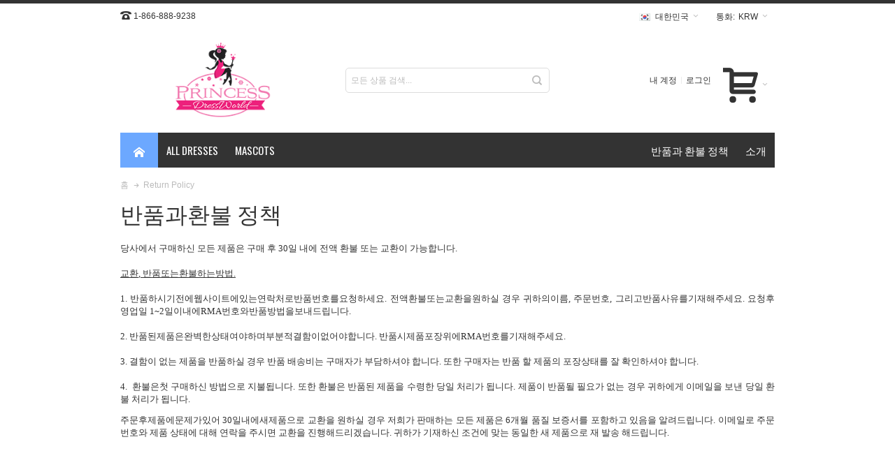

--- FILE ---
content_type: text/html; charset=UTF-8
request_url: https://www.princessdressworld.com/return-policy?___store=kr&___from_store=nl
body_size: 11344
content:
<!DOCTYPE html>
<!--[if lt IE 7 ]> <html lang="ko" id="top" class="no-js ie6"> <![endif]-->
<!--[if IE 7 ]>    <html lang="ko" id="top" class="no-js ie7"> <![endif]-->
<!--[if IE 8 ]>    <html lang="ko" id="top" class="no-js ie8"> <![endif]-->
<!--[if IE 9 ]>    <html lang="ko" id="top" class="no-js ie9"> <![endif]-->
<!--[if (gt IE 9)|!(IE)]><!--> <html lang="ko" id="top" class="no-js"> <!--<![endif]-->
<head>
<meta http-equiv="Content-Type" content="text/html; charset=utf-8"/>
<title>Return Policy | Princess Dress World</title>
<meta name="viewport" content="width=device-width, initial-scale=1"/>
<meta name="description" content="Princess Dress World is an online retailer for unique cosplay and costumes. They ship all over the world."/>
<meta name="keywords" content="costumes, princessdressworld, princess dress world, cosplay costumes, cosplay, premium costumes, high quality costumes"/>
<meta name="robots" content="INDEX,FOLLOW"/>
<link rel="icon" href="https://cdn.princessdressworld.com/media/favicon/default/31ce089abbe8c63f1660bb0ffb3cff35_black-crown-clipart-clipart-station_1461-1219.jpg.pagespeed.ce.pzQ05qGF2t.jpg" type="image/x-icon"/>
<link rel="shortcut icon" href="https://cdn.princessdressworld.com/media/favicon/default/31ce089abbe8c63f1660bb0ffb3cff35_black-crown-clipart-clipart-station_1461-1219.jpg.pagespeed.ce.pzQ05qGF2t.jpg" type="image/x-icon"/>
<!--[if lt IE 7]>
<script type="text/javascript">
//<![CDATA[
    var BLANK_URL = 'https://cdn.princessdressworld.com/js/blank.html';
    var BLANK_IMG = 'https://cdn.princessdressworld.com/js/spacer.gif';
//]]>
</script>
<![endif]-->
<link rel="stylesheet" type="text/css" href="https://cdn.princessdressworld.com/skin/frontend/A.ultimo,,_default,,_css,,_styles.css+base,,_default,,_css,,_widgets.css+ultimo,,_default,,_css,,_infortis,,__shared,,_itemslider.css+ultimo,,_default,,_css,,_infortis,,__shared,,_generic-nav.css+ultimo,,_default,,_css,,_infortis,,_brands,,_brands.css+ultimo,,_default,,_css,,_infortis,,_ultra-slideshow,,_ultra-slideshow.css+ultimo,,_default,,_css,,_infortis,,__shared,,_accordion.css+ultimo,,_default,,_css,,_infortis,,_ultra-megamenu,,_menu.css+base,,_default,,_magmodules,,_shopreview,,_sidebar.css+base,,_default,,_magmodules,,_snippets,,_snippets.css+base,,_default,,_css,,_mirasvit_searchindex.css+base,,_default,,_css,,_plumrocket,,_sizechart,,_sizechart.css,Mcc.geo_r9J4ua.css.pagespeed.cf.6nzVT9LVG-.css" media="all"/>
<link rel="stylesheet" type="text/css" href="https://cdn.princessdressworld.com/skin/frontend/base/default/css/plumrocket/sizechart/sizechart-custom.css" media="all"/>
<link rel="stylesheet" type="text/css" href="https://cdn.princessdressworld.com/skin/frontend/A.ultimo,,_default,,_css,,_styles-infortis.css+ultimo,,_default,,_css,,_infortis,,__shared,,_generic-cck.css+ultimo,,_default,,_css,,_infortis,,__shared,,_dropdown.css+ultimo,,_default,,_css,,_infortis,,__shared,,_itemgrid.css+ultimo,,_default,,_css,,_infortis,,__shared,,_tabs.css+ultimo,,_default,,_css,,_infortis,,__shared,,_icons.css+ultimo,,_default,,_css,,_infortis,,__shared,,_icons-font.css+ultimo,,_default,,_css,,_common.css+ultimo,,_default,,_css,,_override-modules.css+ultimo,,_default,,_css,,_override-theme.css+ultimo,,_default,,_css,,_header.css+ultimo,,_default,,_css,,_bootstrap,,_bootstrap-grid.css+ultimo,,_default,,_css,,_infortis,,__shared,,_grid12.css+ultimo,,_default,,_css,,__config,,_design_kr.css+ultimo,,_default,,_css,,__config,,_grid_kr.css+ultimo,,_default,,_css,,__config,,_layout_kr.css+ultimo,,_default,,_css,,_override-config.css+ultimo,,_default,,_css,,_custom.css+base,,_default,,_magmodules,,_shopreview,,_widget.css,Mcc.IjtwsxFuj6.css.pagespeed.cf.yQeOtnWAuh.css" media="all"/>
<link rel="stylesheet" type="text/css" href="https://cdn.princessdressworld.com/skin/frontend/ultimo/default/css/A.print.css.pagespeed.cf.A2EYejur-L.css" media="print"/>
<script type="text/javascript" src="https://cdn.princessdressworld.com/js/prototype/prototype.js.pagespeed.jm.89RrHCH18_.js"></script>
<script src="https://cdn.princessdressworld.com/js/lib,_ccard.js+prototype,_validation.js+scriptaculous,_builder.js+scriptaculous,_effects.js.pagespeed.jc.20POU-SB8T.js"></script><script>eval(mod_pagespeed_OYsD7qMzWn);</script>
<script>eval(mod_pagespeed_ZPgUua_PRB);</script>
<script>eval(mod_pagespeed_TEdcehkKs_);</script>
<script>eval(mod_pagespeed_r_ibTW1QyK);</script>
<script src="https://cdn.princessdressworld.com/js/scriptaculous/dragdrop.js+controls.js+slider.js.pagespeed.jc.f2Z72aLKRR.js"></script><script>eval(mod_pagespeed_1bS0hkGCuo);</script>
<script>eval(mod_pagespeed_1UjgxPuU60);</script>
<script>eval(mod_pagespeed__lmXqZbi8w);</script>
<script src="https://cdn.princessdressworld.com/js/varien,_js.js+varien,_form.js+mage,_translate.js+mage,_cookies.js+et,_currencymanager,_et_currencymanager_round.js+inferno,_uspsav.js.pagespeed.jc.JA9jc0XjBU.js"></script><script>eval(mod_pagespeed_Llklq2klzg);</script>
<script>eval(mod_pagespeed_SjE8mLcTMw);</script>
<script>eval(mod_pagespeed_mZzZPpXShe);</script>
<script>eval(mod_pagespeed_Vx9fLeZLHr);</script>
<script>eval(mod_pagespeed_YiBBZfdDFN);</script>
<script>eval(mod_pagespeed_qL6XdW2Ejs);</script>
<script type="text/javascript" src="https://cdn.princessdressworld.com/js/infortis/jquery/jquery.min.js.pagespeed.jm.29OAZzvhfX.js"></script>
<script src="https://cdn.princessdressworld.com/js/infortis/jquery/jquery-noconflict.js+plugins,_jquery.owlcarousel.min.js+plugins,_jquery.easing.min.js+plugins,_jquery.accordion.min.js.pagespeed.jc._X9lCA77UT.js"></script><script>eval(mod_pagespeed_CpZ94ESruX);</script>
<script>eval(mod_pagespeed_xM0lhStPiN);</script>
<script>eval(mod_pagespeed_KGgfYChns4);</script>
<script>eval(mod_pagespeed_fsNbiCCtUx);</script>
<script type="text/javascript" src="https://cdn.princessdressworld.com/js/plumrocket/jquery-1.10.2.min.js.pagespeed.jm.L_eThP0Wkk.js"></script>
<script src="https://cdn.princessdressworld.com/js/infortis/jquery/jquery-ui.min.js+plugins,_modernizr.custom.min.js.pagespeed.jc.X-Um4FIGwt.js"></script><script>eval(mod_pagespeed_S$76zAws90);</script>
<script>eval(mod_pagespeed_7qF7K_a6X4);</script>
<script type="text/javascript" src="https://cdn.princessdressworld.com/js/infortis/jquery/plugins/matchMedia.js"></script>
<script src="https://cdn.princessdressworld.com/js,_infortis,_jquery,_plugins,_matchMedia.addListener.js+js,_infortis,_jquery,_plugins,_enquire.js+js,_infortis,_jquery,_plugins,_jquery.tabs.min.js+js,_infortis,_jquery,_plugins,_imagesloaded.js+skin,_frontend,_base,_default,_js,_inferno,_uspsav,_opcheckout-override.js+skin,_frontend,_ultimo,_default,_js,_ultramegamenu.js+skin,_frontend,_base,_default,_js,_plumrocket,_sizechart,_sizechart.js+skin,_frontend,_ultimo,_default,_js,_smartheader.js+skin,_frontend,_ultimo,_default,_js,_stickyheader.js+skin,_frontend,_ultimo,_default,_js,_app.js.pagespeed.jc.1upjx-ID-0.js"></script><script>eval(mod_pagespeed_K$$F_CN_6K);</script>
<script>eval(mod_pagespeed_xFyYiRx1eo);</script>
<script>eval(mod_pagespeed_Fj42b2wY8O);</script>
<script>eval(mod_pagespeed_kRqPrgPs87);</script>
<script>eval(mod_pagespeed_7gldaXzqTM);</script>
<script>eval(mod_pagespeed_kRTcMk$VOq);</script>
<script>eval(mod_pagespeed_Ob4pY$Z6Wh);</script>
<script>eval(mod_pagespeed_nVHFYXsV4G);</script>
<script>eval(mod_pagespeed_CHp8sfuIFo);</script>
<script>eval(mod_pagespeed_wQC9D24XVU);</script>
<!--[if IE]>
<link rel="stylesheet" type="text/css" href="https://cdn.princessdressworld.com/skin/frontend/ultimo/default/css/styles-ie.css" media="all" />
<![endif]-->
<!--[if lt IE 7]>
<script type="text/javascript" src="https://cdn.princessdressworld.com/js/lib/ds-sleight.js"></script>
<script type="text/javascript" src="https://cdn.princessdressworld.com/skin/frontend/base/default/js/ie6.js"></script>
<![endif]-->
<!--[if lte IE 7]>
<link rel="stylesheet" type="text/css" href="https://cdn.princessdressworld.com/skin/frontend/ultimo/default/css/styles-ie7.css" media="all" />
<![endif]-->
<!--[if lte IE 8]>
<link rel="stylesheet" type="text/css" href="https://cdn.princessdressworld.com/skin/frontend/ultimo/default/css/styles-ie8.css" media="all" />
<![endif]-->
<script type="text/javascript">Mage.Cookies.path='/';Mage.Cookies.domain='.www.princessdressworld.com';</script>
<script type="text/javascript">optionalZipCountries=["HK","IE","MO","PA"];</script>
<script type="text/javascript">etCurrencyManagerJsConfig={"precision":0,"position":32,"display":2,"zerotext":"","excludecheckout":"0","cutzerodecimal":1,"cutzerodecimal_suffix":" ","min_decimal_count":"0"};try{extendProductConfigformatPrice();}catch(e){}</script><style>.pschart-sizechart-link{border:1px solid #cc0202;background:#fff;background-image:url(https://cdn.princessdressworld.com/media/sizechart/icon/default/size-chart.png.pagespeed.ce.pTQGupQ_ou.png);color:#c00}.pschart-sizechart-link:hover{color:#c00}</style>
<style type="text/css">.footer-container2{background-image:url(https://cdn.princessdressworld.com/media/wysiwyg/infortis/ultimo/_patterns/default/1.png.pagespeed.ce.cwD1mPdkaA.png)}</style><script type="text/javascript">var Translator=new Translate({"Please select one of the options.":"\uc635\uc158\uc911\uc758 \ud558\ub098\ub97c \uc120\ud0dd\ud574\uc8fc\uc138\uc694.","Please enter a number 0 or greater in this field.":"0\ubcf4\ub2e4 \ud070 \uac12\uc744 \uc785\ub825\ud558\uc154\uc57c \ud569\ub2c8\ub2e4.","Credit card number does not match credit card type.":"\uc2e0\uc6a9\uce74\ub4dc \ud0c0\uc785\uacfc \uce74\ub4dc\ubc88\ud638\uac00 \ub9de\uc9c0 \uc54a\uc2b5\ub2c8\ub2e4.","Card type does not match credit card number.":"\uc2e0\uc6a9\uce74\ub4dc \ubc88\ud638\ud654 \uce74\ub4dc\ud0c0\uc785\uc774 \ub9de\uc9c0 \uc54a\uc2b5\ub2c8\ub2e4.","Please choose to register or to checkout as a guest":"\ud68c\uc6d0\uac00\uc785\uc744 \ud558\uc2dc\uac70\ub098 \ube44\ud68c\uc6d0 \uad6c\ub9e4\ub97c \uc120\ud0dd\ud558\uc2dc\uae30 \ubc14\ub78d\ub2c8\ub2e4.","Please specify shipping method.":"\ubc30\uc1a1\ubc29\ubc95\uc744 \uc9c0\uc815\ud558\uc2ed\uc2dc\uc624.","Please specify payment method.":"\uacb0\uc81c\ubc29\ubc95\uc744 \uc9c0\uc815\ud558\uc2ed\uc2dc\uc624.","Add to Cart":"\uc7a5\ubc14\uad6c\ub2c8 \ub2f4\uae30","In Stock":"\ud310\ub9e4\uc911","Out of Stock":"\ud488\uc808"});</script>
<link href='//fonts.googleapis.com/css?family=Oswald&amp;subset=latin' rel='stylesheet' type='text/css'/>
</head>
<body class=" cms-page-view responsive cms-return-policy ">
<div id="root-wrapper">
<div class="wrapper">
<noscript>
<div class="global-site-notice noscript">
<div class="notice-inner">
<p>
<strong>브라우져 자바스크립트가 비활성 상태입니다.</strong><br/>
이 웹사이트를 이용하시려면 브라우져 설정에서 자바스크립트를 활성화 시켜주시기 바랍니다. </p>
</div>
</div>
</noscript>
<div class="page">
<div id="header-container" class="header-container header-mobile" style="display:none;">
<div class="header-container2">
<div class="header-container3">
<!-- Part of the header displayed only in mobile mode -->
<div class="header-m-container">
<div class="header-m-top-container">
<div class="header-m-top header container clearer">
<div class="inner-container">
<div id="currency-switcher-wrapper-mobile" class="item item-right">
<div class="currency-switcher dropdown">
<a href="#" class="dropdown-heading cover">
<span>
<span class="label hide-below-768">통화:</span>
<span class="value">KRW</span>
<span class="caret"></span>
</span>
</a>
<ul class="dropdown-content left-hand"><li><a href="https://www.princessdressworld.com/directory/currency/switch/currency/AUD/uenc/aHR0cHM6Ly93d3cucHJpbmNlc3NkcmVzc3dvcmxkLmNvbS9yZXR1cm4tcG9saWN5/">AUD - 호주 달러</a></li><li><a href="https://www.princessdressworld.com/directory/currency/switch/currency/BRL/uenc/aHR0cHM6Ly93d3cucHJpbmNlc3NkcmVzc3dvcmxkLmNvbS9yZXR1cm4tcG9saWN5/">BRL - 브라질 레알</a></li><li><a href="https://www.princessdressworld.com/directory/currency/switch/currency/GBP/uenc/aHR0cHM6Ly93d3cucHJpbmNlc3NkcmVzc3dvcmxkLmNvbS9yZXR1cm4tcG9saWN5/">GBP - 영국령 파운드 스털링</a></li><li><a href="https://www.princessdressworld.com/directory/currency/switch/currency/CAD/uenc/aHR0cHM6Ly93d3cucHJpbmNlc3NkcmVzc3dvcmxkLmNvbS9yZXR1cm4tcG9saWN5/">CAD - 캐나다 달러</a></li><li><a href="https://www.princessdressworld.com/directory/currency/switch/currency/CZK/uenc/aHR0cHM6Ly93d3cucHJpbmNlc3NkcmVzc3dvcmxkLmNvbS9yZXR1cm4tcG9saWN5/">CZK - 체코 공화국 코루나</a></li><li><a href="https://www.princessdressworld.com/directory/currency/switch/currency/DKK/uenc/aHR0cHM6Ly93d3cucHJpbmNlc3NkcmVzc3dvcmxkLmNvbS9yZXR1cm4tcG9saWN5/">DKK - 덴마크 크로네</a></li><li><a href="https://www.princessdressworld.com/directory/currency/switch/currency/EUR/uenc/aHR0cHM6Ly93d3cucHJpbmNlc3NkcmVzc3dvcmxkLmNvbS9yZXR1cm4tcG9saWN5/">EUR - 유로화</a></li><li><a href="https://www.princessdressworld.com/directory/currency/switch/currency/HKD/uenc/aHR0cHM6Ly93d3cucHJpbmNlc3NkcmVzc3dvcmxkLmNvbS9yZXR1cm4tcG9saWN5/">HKD - 홍콩 달러</a></li><li><a href="https://www.princessdressworld.com/directory/currency/switch/currency/INR/uenc/aHR0cHM6Ly93d3cucHJpbmNlc3NkcmVzc3dvcmxkLmNvbS9yZXR1cm4tcG9saWN5/">INR - 인도 루피</a></li><li><a href="https://www.princessdressworld.com/directory/currency/switch/currency/IDR/uenc/aHR0cHM6Ly93d3cucHJpbmNlc3NkcmVzc3dvcmxkLmNvbS9yZXR1cm4tcG9saWN5/">IDR - 인도네시아 루피아</a></li><li><a href="https://www.princessdressworld.com/directory/currency/switch/currency/ILS/uenc/aHR0cHM6Ly93d3cucHJpbmNlc3NkcmVzc3dvcmxkLmNvbS9yZXR1cm4tcG9saWN5/">ILS - 이스라엘 신권 세켈</a></li><li><a href="https://www.princessdressworld.com/directory/currency/switch/currency/JPY/uenc/aHR0cHM6Ly93d3cucHJpbmNlc3NkcmVzc3dvcmxkLmNvbS9yZXR1cm4tcG9saWN5/">JPY - 일본 엔화</a></li><li><a href="https://www.princessdressworld.com/directory/currency/switch/currency/MYR/uenc/aHR0cHM6Ly93d3cucHJpbmNlc3NkcmVzc3dvcmxkLmNvbS9yZXR1cm4tcG9saWN5/">MYR - 말레이시아 링깃</a></li><li><a href="https://www.princessdressworld.com/directory/currency/switch/currency/MXN/uenc/aHR0cHM6Ly93d3cucHJpbmNlc3NkcmVzc3dvcmxkLmNvbS9yZXR1cm4tcG9saWN5/">MXN - 멕시코 페소</a></li><li><a href="https://www.princessdressworld.com/directory/currency/switch/currency/TWD/uenc/aHR0cHM6Ly93d3cucHJpbmNlc3NkcmVzc3dvcmxkLmNvbS9yZXR1cm4tcG9saWN5/">TWD - 신 타이완 달러</a></li><li><a href="https://www.princessdressworld.com/directory/currency/switch/currency/NZD/uenc/aHR0cHM6Ly93d3cucHJpbmNlc3NkcmVzc3dvcmxkLmNvbS9yZXR1cm4tcG9saWN5/">NZD - 뉴질랜드 달러</a></li><li><a href="https://www.princessdressworld.com/directory/currency/switch/currency/NOK/uenc/aHR0cHM6Ly93d3cucHJpbmNlc3NkcmVzc3dvcmxkLmNvbS9yZXR1cm4tcG9saWN5/">NOK - 노르웨이 크로네</a></li><li><a href="https://www.princessdressworld.com/directory/currency/switch/currency/PHP/uenc/aHR0cHM6Ly93d3cucHJpbmNlc3NkcmVzc3dvcmxkLmNvbS9yZXR1cm4tcG9saWN5/">PHP - 필리핀 페소</a></li><li><a href="https://www.princessdressworld.com/directory/currency/switch/currency/PLN/uenc/aHR0cHM6Ly93d3cucHJpbmNlc3NkcmVzc3dvcmxkLmNvbS9yZXR1cm4tcG9saWN5/">PLN - 폴란드 즐로티</a></li><li><a href="https://www.princessdressworld.com/directory/currency/switch/currency/RUB/uenc/aHR0cHM6Ly93d3cucHJpbmNlc3NkcmVzc3dvcmxkLmNvbS9yZXR1cm4tcG9saWN5/">RUB - 러시아 루블</a></li><li><a href="https://www.princessdressworld.com/directory/currency/switch/currency/SAR/uenc/aHR0cHM6Ly93d3cucHJpbmNlc3NkcmVzc3dvcmxkLmNvbS9yZXR1cm4tcG9saWN5/">SAR - 사우디아라비아 리얄</a></li><li><a href="https://www.princessdressworld.com/directory/currency/switch/currency/SGD/uenc/aHR0cHM6Ly93d3cucHJpbmNlc3NkcmVzc3dvcmxkLmNvbS9yZXR1cm4tcG9saWN5/">SGD - 싱가폴 달러</a></li><li><a href="https://www.princessdressworld.com/directory/currency/switch/currency/ZAR/uenc/aHR0cHM6Ly93d3cucHJpbmNlc3NkcmVzc3dvcmxkLmNvbS9yZXR1cm4tcG9saWN5/">ZAR - 남아프리카 랜드</a></li><li class="current">KRW - 대한민국 원</li><li><a href="https://www.princessdressworld.com/directory/currency/switch/currency/SEK/uenc/aHR0cHM6Ly93d3cucHJpbmNlc3NkcmVzc3dvcmxkLmNvbS9yZXR1cm4tcG9saWN5/">SEK - 스웨덴 크로나</a></li><li><a href="https://www.princessdressworld.com/directory/currency/switch/currency/CHF/uenc/aHR0cHM6Ly93d3cucHJpbmNlc3NkcmVzc3dvcmxkLmNvbS9yZXR1cm4tcG9saWN5/">CHF - 스위스 프랑</a></li><li><a href="https://www.princessdressworld.com/directory/currency/switch/currency/THB/uenc/aHR0cHM6Ly93d3cucHJpbmNlc3NkcmVzc3dvcmxkLmNvbS9yZXR1cm4tcG9saWN5/">THB - 태국 바트</a></li><li><a href="https://www.princessdressworld.com/directory/currency/switch/currency/TRY/uenc/aHR0cHM6Ly93d3cucHJpbmNlc3NkcmVzc3dvcmxkLmNvbS9yZXR1cm4tcG9saWN5/">TRY - 신 터키 리라</a></li><li><a href="https://www.princessdressworld.com/directory/currency/switch/currency/USD/uenc/aHR0cHM6Ly93d3cucHJpbmNlc3NkcmVzc3dvcmxkLmNvbS9yZXR1cm4tcG9saWN5/">USD - 미국 달러</a></li><li><a href="https://www.princessdressworld.com/directory/currency/switch/currency/UAH/uenc/aHR0cHM6Ly93d3cucHJpbmNlc3NkcmVzc3dvcmxkLmNvbS9yZXR1cm4tcG9saWN5/">UAH - 우크라이나 그리브나</a></li><li><a href="https://www.princessdressworld.com/directory/currency/switch/currency/AED/uenc/aHR0cHM6Ly93d3cucHJpbmNlc3NkcmVzc3dvcmxkLmNvbS9yZXR1cm4tcG9saWN5/">AED - 아랍에미리트 디르함</a></li></ul> </div>
</div>
<div id="lang-switcher-wrapper-mobile" class="item item-right"><div class="lang-switcher dropdown">
<a href="#" class="dropdown-heading cover">
<span>
<span class="label dropdown-icon flag" style="background-image:url(https://cdn.princessdressworld.com/skin/frontend/ultimo/default/images/flags/kr.png.pagespeed.ce.z2PBW_lV5U.png)">&nbsp;</span>
<span class="value">대한민국</span>
<span class="caret"></span>
</span>
</a>
<ul class="dropdown-content left-hand" style="display: none;">
<li>
<a href="/return-policy?___store=ww&___from_store=kr">
<span class="label dropdown-icon" style="background-image:url(https://cdn.princessdressworld.com/skin/frontend/base/default/images/flags/ww.png)">&nbsp;</span>Global </a>
</li>
<li>
<a href="/return-policy?___store=us&___from_store=kr">
<span class="label dropdown-icon" style="background-image:url(https://cdn.princessdressworld.com/skin/frontend/ultimo/default/images/flags/us.png.pagespeed.ce.8PEvSvrMsT.png)">&nbsp;</span>United States </a>
</li>
<li>
<a href="/return-policy?___store=de&___from_store=kr">
<span class="label dropdown-icon" style="background-image:url(https://cdn.princessdressworld.com/skin/frontend/ultimo/default/images/flags/de.png.pagespeed.ce.3auuaH7K5e.png)">&nbsp;</span>Deutschland </a>
</li>
<li>
<a href="/return-policy?___store=uk&___from_store=kr">
<span class="label dropdown-icon" style="background-image:url(https://cdn.princessdressworld.com/skin/frontend/ultimo/default/images/flags/uk.png.pagespeed.ce.jzWXBbkGt7.png)">&nbsp;</span>United Kingdom </a>
</li>
<li>
<a href="/return-policy?___store=fr&___from_store=kr">
<span class="label dropdown-icon" style="background-image:url(https://cdn.princessdressworld.com/skin/frontend/ultimo/default/images/flags/fr.png.pagespeed.ce.wc8YdMMwXl.png)">&nbsp;</span>France </a>
</li>
<li>
<a href="/return-policy?___store=nl&___from_store=kr">
<span class="label dropdown-icon" style="background-image:url(https://cdn.princessdressworld.com/skin/frontend/ultimo/default/images/flags/nl.png.pagespeed.ce.YYZVDrx3sc.png)">&nbsp;</span>Nederland </a>
</li>
<li>
<a href="/return-policy?___store=es&___from_store=kr">
<span class="label dropdown-icon" style="background-image:url(https://cdn.princessdressworld.com/skin/frontend/ultimo/default/images/flags/es.png.pagespeed.ce.1mk84qY0ay.png)">&nbsp;</span>España </a>
</li>
<li>
<a href="/return-policy?___store=au&___from_store=kr">
<span class="label dropdown-icon" style="background-image:url(https://cdn.princessdressworld.com/skin/frontend/ultimo/default/images/flags/au.png.pagespeed.ce.L7pJyIiA6f.png)">&nbsp;</span>Australia </a>
</li>
<li>
<a href="/return-policy?___store=jp&___from_store=kr">
<span class="label dropdown-icon" style="background-image:url(https://cdn.princessdressworld.com/skin/frontend/ultimo/default/images/flags/jp.png.pagespeed.ce.EJWDl7x8Jc.png)">&nbsp;</span>日本 </a>
</li>
<li>
<a href="/return-policy?___store=ch&___from_store=kr">
<span class="label dropdown-icon" style="background-image:url(https://cdn.princessdressworld.com/skin/frontend/ultimo/default/images/flags/ch.png.pagespeed.ce.5nsZp3ZxFA.png)">&nbsp;</span>Switzerland </a>
</li>
<li>
<a href="/return-policy?___store=it&___from_store=kr">
<span class="label dropdown-icon" style="background-image:url(https://cdn.princessdressworld.com/skin/frontend/ultimo/default/images/flags/it.png.pagespeed.ce.xl3QyEmatx.png)">&nbsp;</span>Italia </a>
</li>
<li>
<a href="/return-policy?___store=br&___from_store=kr">
<span class="label dropdown-icon" style="background-image:url(https://cdn.princessdressworld.com/skin/frontend/ultimo/default/images/flags/br.png.pagespeed.ce.VMQLiprX30.png)">&nbsp;</span>Brasil </a>
</li>
<li>
<a href="/return-policy?___store=cz&___from_store=kr">
<span class="label dropdown-icon" style="background-image:url(https://cdn.princessdressworld.com/skin/frontend/ultimo/default/images/flags/cz.png.pagespeed.ce.gVttK_YKMX.png)">&nbsp;</span>Česko </a>
</li>
<li>
<a href="/return-policy?___store=ca&___from_store=kr">
<span class="label dropdown-icon" style="background-image:url(https://cdn.princessdressworld.com/skin/frontend/ultimo/default/images/flags/ca.png.pagespeed.ce.hhhwmkXY0c.png)">&nbsp;</span>Canada </a>
</li>
<li>
<a href="/return-policy?___store=dk&___from_store=kr">
<span class="label dropdown-icon" style="background-image:url(https://cdn.princessdressworld.com/skin/frontend/ultimo/default/images/flags/dk.png.pagespeed.ce._pJsgnGzX-.png)">&nbsp;</span>Danmark </a>
</li>
<li>
<a href="/return-policy?___store=se&___from_store=kr">
<span class="label dropdown-icon" style="background-image:url(https://cdn.princessdressworld.com/skin/frontend/ultimo/default/images/flags/se.png.pagespeed.ce.TAHwbbIzJC.png)">&nbsp;</span>Sverige </a>
</li>
<li>
<a href="/return-policy?___store=no&___from_store=kr">
<span class="label dropdown-icon" style="background-image:url(https://cdn.princessdressworld.com/skin/frontend/ultimo/default/images/flags/no.png.pagespeed.ce.VZzluq7jc9.png)">&nbsp;</span>Norge </a>
</li>
<li>
<a href="/return-policy?___store=pl&___from_store=kr">
<span class="label dropdown-icon" style="background-image:url(https://cdn.princessdressworld.com/skin/frontend/ultimo/default/images/flags/pl.png.pagespeed.ce.-tDpbCDyC-.png)">&nbsp;</span>Polska </a>
</li>
<li>
<a href="/return-policy?___store=in&___from_store=kr">
<span class="label dropdown-icon" style="background-image:url(https://cdn.princessdressworld.com/skin/frontend/ultimo/default/images/flags/in.png.pagespeed.ce.UNYsuoE0yM.png)">&nbsp;</span>India </a>
</li>
<li>
<a href="/return-policy?___store=tr&___from_store=kr">
<span class="label dropdown-icon" style="background-image:url(https://cdn.princessdressworld.com/skin/frontend/ultimo/default/images/flags/tr.png.pagespeed.ce.MeofcFhUrV.png)">&nbsp;</span>Türkiye </a>
</li>
<li>
<a href="/return-policy?___store=mx&___from_store=kr">
<span class="label dropdown-icon" style="background-image:url(https://cdn.princessdressworld.com/skin/frontend/ultimo/default/images/flags/mx.png.pagespeed.ce.R5qGX4OMcN.png)">&nbsp;</span>México </a>
</li>
<li>
<a href="/return-policy?___store=ru&___from_store=kr">
<span class="label dropdown-icon" style="background-image:url(https://cdn.princessdressworld.com/skin/frontend/ultimo/default/images/flags/ru.png.pagespeed.ce.DTHvda3vIg.png)">&nbsp;</span>Россия </a>
</li>
<li>
<a href="/return-policy?___store=tw&___from_store=kr">
<span class="label dropdown-icon" style="background-image:url(https://cdn.princessdressworld.com/skin/frontend/ultimo/default/images/flags/tw.png.pagespeed.ce.DkGvKzygPR.png)">&nbsp;</span>台灣 </a>
</li>
<li>
<a href="/return-policy?___store=hk&___from_store=kr">
<span class="label dropdown-icon" style="background-image:url(https://cdn.princessdressworld.com/skin/frontend/ultimo/default/images/flags/hk.png.pagespeed.ce.OJ0EUcXC_0.png)">&nbsp;</span>Hong Kong </a>
</li>
<li>
<a href="/return-policy?___store=pt&___from_store=kr">
<span class="label dropdown-icon" style="background-image:url(https://cdn.princessdressworld.com/skin/frontend/ultimo/default/images/flags/pt.png.pagespeed.ce.W4q2msUhKb.png)">&nbsp;</span>Portugal </a>
</li>
<li>
<a href="/return-policy?___store=ie&___from_store=kr">
<span class="label dropdown-icon" style="background-image:url(https://cdn.princessdressworld.com/skin/frontend/ultimo/default/images/flags/ie.png.pagespeed.ce.SOQtDRRR57.png)">&nbsp;</span>Ireland </a>
</li>
<li>
<a href="/return-policy?___store=my&___from_store=kr">
<span class="label dropdown-icon" style="background-image:url(https://cdn.princessdressworld.com/skin/frontend/ultimo/default/images/flags/my.png.pagespeed.ce.4cDyYsFB6G.png)">&nbsp;</span>Malaysia </a>
</li>
<li>
<a href="/return-policy?___store=nz&___from_store=kr">
<span class="label dropdown-icon" style="background-image:url(https://cdn.princessdressworld.com/skin/frontend/ultimo/default/images/flags/nz.png.pagespeed.ce.F5zDmljjJN.png)">&nbsp;</span>New Zealand </a>
</li>
<li>
<a href="/return-policy?___store=ph&___from_store=kr">
<span class="label dropdown-icon" style="background-image:url(https://cdn.princessdressworld.com/skin/frontend/ultimo/default/images/flags/ph.png.pagespeed.ce.j_LQhRjT4S.png)">&nbsp;</span>Phillipines </a>
</li>
<li>
<a href="/return-policy?___store=sg&___from_store=kr">
<span class="label dropdown-icon" style="background-image:url(https://cdn.princessdressworld.com/skin/frontend/ultimo/default/images/flags/sg.png.pagespeed.ce.ivZRWcE3pq.png)">&nbsp;</span>Singapore </a>
</li>
<li>
<a href="/return-policy?___store=za&___from_store=kr">
<span class="label dropdown-icon" style="background-image:url(https://cdn.princessdressworld.com/skin/frontend/ultimo/default/images/flags/za.png.pagespeed.ce.mOEETQ_9Ea.png)">&nbsp;</span>South Africa </a>
</li>
<li>
<a href="/return-policy?___store=at&___from_store=kr">
<span class="label dropdown-icon" style="background-image:url(https://cdn.princessdressworld.com/skin/frontend/ultimo/default/images/flags/at.png.pagespeed.ce.Yr8aVlNpKz.png)">&nbsp;</span>Österreich </a>
</li>
<li>
<a href="/return-policy?___store=ae&___from_store=kr">
<span class="label dropdown-icon" style="background-image:url(https://cdn.princessdressworld.com/skin/frontend/ultimo/default/images/flags/ae.png.pagespeed.ce.c5Hmtt97GB.png)">&nbsp;</span>UAE </a>
</li>
<li>
<a href="/return-policy?___store=kr&___from_store=kr">
<span class="label dropdown-icon" style="background-image:url(https://cdn.princessdressworld.com/skin/frontend/ultimo/default/images/flags/kr.png.pagespeed.ce.z2PBW_lV5U.png)">&nbsp;</span>대한민국 </a>
</li>
<li>
<a href="/return-policy?___store=be&___from_store=kr">
<span class="label dropdown-icon" style="background-image:url(https://cdn.princessdressworld.com/skin/frontend/ultimo/default/images/flags/be.png.pagespeed.ce.JAS4ige9t6.png)">&nbsp;</span>Belgium </a>
</li>
<li>
<a href="/return-policy?___store=il&___from_store=kr">
<span class="label dropdown-icon" style="background-image:url(https://cdn.princessdressworld.com/skin/frontend/ultimo/default/images/flags/il.png.pagespeed.ce.oTX83v6KOR.png)">&nbsp;</span>Israel </a>
</li>
<li>
<a href="/return-policy?___store=sa&___from_store=kr">
<span class="label dropdown-icon" style="background-image:url(https://cdn.princessdressworld.com/skin/frontend/ultimo/default/images/flags/sa.png.pagespeed.ce.YFiEzsb0Rt.png)">&nbsp;</span>Saudi Arabia </a>
</li>
<li>
<a href="/return-policy?___store=th&___from_store=kr">
<span class="label dropdown-icon" style="background-image:url(https://cdn.princessdressworld.com/skin/frontend/ultimo/default/images/flags/th.png.pagespeed.ce.r4Uoa_HK2u.png)">&nbsp;</span>Thailand </a>
</li>
<li>
<a href="/return-policy?___store=ua&___from_store=kr">
<span class="label dropdown-icon" style="background-image:url(https://cdn.princessdressworld.com/skin/frontend/ultimo/default/images/flags/ua.png.pagespeed.ce.fvem9d7zpB.png)">&nbsp;</span>Ukraine </a>
</li>
<li>
<a href="/return-policy?___store=fi&___from_store=kr">
<span class="label dropdown-icon" style="background-image:url(https://cdn.princessdressworld.com/skin/frontend/ultimo/default/images/flags/fi.png.pagespeed.ce.4wvSST3njJ.png)">&nbsp;</span>Finland </a>
</li>
</ul>
</div>
</div>
</div> <!-- end: inner-container -->
</div> <!-- end: header-m-top -->
</div> <!-- end: header-m-top-container -->
<div class="header-m-primary-container">
<div class="header-m-primary header container">
<div class="inner-container">
<!-- Mobile logo -->
<div class="logo-wrapper--mobile">
<a class="logo logo--mobile" href="https://www.princessdressworld.com/" title="Princess Dress World">
<img src="https://cdn.princessdressworld.com/skin/frontend/base/default/images/2_A.png.pagespeed.ce.6OmnTpQ-uN.png" alt="Princess Dress World"/>
</a>
</div>
<div class="clearer after-mobile-logo"></div>
<!-- Skip links -->
<div class="skip-links-wrapper skip-links--4">
<a href="#header-nav" class="skip-link skip-nav">
<span class="icon ic ic-menu"></span>
<span class="label">Menu</span>
</a>
<a href="#header-search" class="skip-link skip-search">
<span class="icon ic ic-search"></span>
<span class="label">검색</span>
</a>
<a href="#header-account" class="skip-link skip-account">
<span class="icon ic ic-user"></span>
<span class="label">내 계정</span>
</a>
<div id="mini-cart-marker-mobile"></div>
<div id="mini-cart" class="mini-cart dropdown is-empty">
<a href="#header-cart" class="mini-cart-heading dropdown-heading cover skip-link skip-cart">
<span>
<span class="icon ic ic-cart"></span>
<span class="label" style="display:none;">Cart</span>
<span class="caret"></span>
</span>
</a> <!-- end: heading -->
<div id="header-cart" class="mini-cart-content dropdown-content left-hand block block block-cart skip-content skip-content--style">
<div class="block-content-inner">
<div class="empty">장바구니에 품목이 없습니다.</div>
</div> <!-- end: inner block -->
</div> <!-- end: dropdown-content -->
</div>
<div id="header-nav" class="skip-content skip-content--style">
<div id="nav-marker-mobile"></div>
</div>
<div id="search-marker-mobile"></div>
<div id="header-search" class="skip-content skip-content--style">
<div class="search-wrapper">
<form id="search_mini_form" action="https://www.princessdressworld.com/catalogsearch/result/" method="get">
<div class="form-search">
<label for="search">검색:</label>
<input id="search" type="text" name="q" value="" class="input-text" maxlength="128"/>
<button type="submit" title="검색" class="button"><span><span>검색</span></span></button>
<div id="search_autocomplete" class="search-autocomplete"></div>
<script type="text/javascript">var searchForm=new Varien.searchForm('search_mini_form','search','모든 상품 검색...');searchForm.initAutocomplete('https://www.princessdressworld.com/catalogsearch/ajax/suggest/','search_autocomplete');</script>
</div>
</form>
</div>
</div>
<div id="account-links-marker-mobile"></div>
<div id="header-account" class="account-links top-links links-wrapper-separators-left skip-content skip-content--style">
<ul class="links">
<li class="first"><a href="https://www.princessdressworld.com/customer/account/" title="내 계정">내 계정</a></li>
<li class=" last"><a href="https://www.princessdressworld.com/customer/account/login/" title="로그인">로그인</a></li>
</ul>
</div>
<div class="skip-links-clearer clearer"></div>
</div> <!-- end: skip-links-wrapper -->
</div> <!-- end: inner-container -->
</div> <!-- end: header-m-primary -->
</div> <!-- end: header-m-primary-container -->
</div> <!-- end: header-m-container -->
<!-- Part of the header displayed only in regular mode -->
<div class="header-top-container">
<div class="header-top header container clearer">
<div class="inner-container">
<div class="left-column">
<div class="item item-left block_header_top_left"><div class="hide-below-960" title="Phone"><span class="ic ic-lg ic-phone"></span> 1-866-888-9238</div></div>
<div class="item item-left block_header_top_left2"><div class="links-wrapper-separators">
<ul class="links">
<!–– <li class="last hide-below-768"><a href="https://www.princessdressworld.com/discounts/><b></b></a>
</ul>
</div></div>
                                        <div class=" item item-left hide-below-960">
<p class="welcome-msg"> </p>
</div>
</div> <!-- end: left column -->
<div class="right-column">
<div class="item item-right item-interface"><div id="currency-switcher-wrapper-regular">
<div class="currency-switcher dropdown">
<a href="#" class="dropdown-heading cover">
<span>
<span class="label hide-below-768">통화:</span>
<span class="value">KRW</span>
<span class="caret"></span>
</span>
</a>
<ul class="dropdown-content left-hand"><li><a href="https://www.princessdressworld.com/directory/currency/switch/currency/AUD/uenc/aHR0cHM6Ly93d3cucHJpbmNlc3NkcmVzc3dvcmxkLmNvbS9yZXR1cm4tcG9saWN5/">AUD - 호주 달러</a></li><li><a href="https://www.princessdressworld.com/directory/currency/switch/currency/BRL/uenc/aHR0cHM6Ly93d3cucHJpbmNlc3NkcmVzc3dvcmxkLmNvbS9yZXR1cm4tcG9saWN5/">BRL - 브라질 레알</a></li><li><a href="https://www.princessdressworld.com/directory/currency/switch/currency/GBP/uenc/aHR0cHM6Ly93d3cucHJpbmNlc3NkcmVzc3dvcmxkLmNvbS9yZXR1cm4tcG9saWN5/">GBP - 영국령 파운드 스털링</a></li><li><a href="https://www.princessdressworld.com/directory/currency/switch/currency/CAD/uenc/aHR0cHM6Ly93d3cucHJpbmNlc3NkcmVzc3dvcmxkLmNvbS9yZXR1cm4tcG9saWN5/">CAD - 캐나다 달러</a></li><li><a href="https://www.princessdressworld.com/directory/currency/switch/currency/CZK/uenc/aHR0cHM6Ly93d3cucHJpbmNlc3NkcmVzc3dvcmxkLmNvbS9yZXR1cm4tcG9saWN5/">CZK - 체코 공화국 코루나</a></li><li><a href="https://www.princessdressworld.com/directory/currency/switch/currency/DKK/uenc/aHR0cHM6Ly93d3cucHJpbmNlc3NkcmVzc3dvcmxkLmNvbS9yZXR1cm4tcG9saWN5/">DKK - 덴마크 크로네</a></li><li><a href="https://www.princessdressworld.com/directory/currency/switch/currency/EUR/uenc/aHR0cHM6Ly93d3cucHJpbmNlc3NkcmVzc3dvcmxkLmNvbS9yZXR1cm4tcG9saWN5/">EUR - 유로화</a></li><li><a href="https://www.princessdressworld.com/directory/currency/switch/currency/HKD/uenc/aHR0cHM6Ly93d3cucHJpbmNlc3NkcmVzc3dvcmxkLmNvbS9yZXR1cm4tcG9saWN5/">HKD - 홍콩 달러</a></li><li><a href="https://www.princessdressworld.com/directory/currency/switch/currency/INR/uenc/aHR0cHM6Ly93d3cucHJpbmNlc3NkcmVzc3dvcmxkLmNvbS9yZXR1cm4tcG9saWN5/">INR - 인도 루피</a></li><li><a href="https://www.princessdressworld.com/directory/currency/switch/currency/IDR/uenc/aHR0cHM6Ly93d3cucHJpbmNlc3NkcmVzc3dvcmxkLmNvbS9yZXR1cm4tcG9saWN5/">IDR - 인도네시아 루피아</a></li><li><a href="https://www.princessdressworld.com/directory/currency/switch/currency/ILS/uenc/aHR0cHM6Ly93d3cucHJpbmNlc3NkcmVzc3dvcmxkLmNvbS9yZXR1cm4tcG9saWN5/">ILS - 이스라엘 신권 세켈</a></li><li><a href="https://www.princessdressworld.com/directory/currency/switch/currency/JPY/uenc/aHR0cHM6Ly93d3cucHJpbmNlc3NkcmVzc3dvcmxkLmNvbS9yZXR1cm4tcG9saWN5/">JPY - 일본 엔화</a></li><li><a href="https://www.princessdressworld.com/directory/currency/switch/currency/MYR/uenc/aHR0cHM6Ly93d3cucHJpbmNlc3NkcmVzc3dvcmxkLmNvbS9yZXR1cm4tcG9saWN5/">MYR - 말레이시아 링깃</a></li><li><a href="https://www.princessdressworld.com/directory/currency/switch/currency/MXN/uenc/aHR0cHM6Ly93d3cucHJpbmNlc3NkcmVzc3dvcmxkLmNvbS9yZXR1cm4tcG9saWN5/">MXN - 멕시코 페소</a></li><li><a href="https://www.princessdressworld.com/directory/currency/switch/currency/TWD/uenc/aHR0cHM6Ly93d3cucHJpbmNlc3NkcmVzc3dvcmxkLmNvbS9yZXR1cm4tcG9saWN5/">TWD - 신 타이완 달러</a></li><li><a href="https://www.princessdressworld.com/directory/currency/switch/currency/NZD/uenc/aHR0cHM6Ly93d3cucHJpbmNlc3NkcmVzc3dvcmxkLmNvbS9yZXR1cm4tcG9saWN5/">NZD - 뉴질랜드 달러</a></li><li><a href="https://www.princessdressworld.com/directory/currency/switch/currency/NOK/uenc/aHR0cHM6Ly93d3cucHJpbmNlc3NkcmVzc3dvcmxkLmNvbS9yZXR1cm4tcG9saWN5/">NOK - 노르웨이 크로네</a></li><li><a href="https://www.princessdressworld.com/directory/currency/switch/currency/PHP/uenc/aHR0cHM6Ly93d3cucHJpbmNlc3NkcmVzc3dvcmxkLmNvbS9yZXR1cm4tcG9saWN5/">PHP - 필리핀 페소</a></li><li><a href="https://www.princessdressworld.com/directory/currency/switch/currency/PLN/uenc/aHR0cHM6Ly93d3cucHJpbmNlc3NkcmVzc3dvcmxkLmNvbS9yZXR1cm4tcG9saWN5/">PLN - 폴란드 즐로티</a></li><li><a href="https://www.princessdressworld.com/directory/currency/switch/currency/RUB/uenc/aHR0cHM6Ly93d3cucHJpbmNlc3NkcmVzc3dvcmxkLmNvbS9yZXR1cm4tcG9saWN5/">RUB - 러시아 루블</a></li><li><a href="https://www.princessdressworld.com/directory/currency/switch/currency/SAR/uenc/aHR0cHM6Ly93d3cucHJpbmNlc3NkcmVzc3dvcmxkLmNvbS9yZXR1cm4tcG9saWN5/">SAR - 사우디아라비아 리얄</a></li><li><a href="https://www.princessdressworld.com/directory/currency/switch/currency/SGD/uenc/aHR0cHM6Ly93d3cucHJpbmNlc3NkcmVzc3dvcmxkLmNvbS9yZXR1cm4tcG9saWN5/">SGD - 싱가폴 달러</a></li><li><a href="https://www.princessdressworld.com/directory/currency/switch/currency/ZAR/uenc/aHR0cHM6Ly93d3cucHJpbmNlc3NkcmVzc3dvcmxkLmNvbS9yZXR1cm4tcG9saWN5/">ZAR - 남아프리카 랜드</a></li><li class="current">KRW - 대한민국 원</li><li><a href="https://www.princessdressworld.com/directory/currency/switch/currency/SEK/uenc/aHR0cHM6Ly93d3cucHJpbmNlc3NkcmVzc3dvcmxkLmNvbS9yZXR1cm4tcG9saWN5/">SEK - 스웨덴 크로나</a></li><li><a href="https://www.princessdressworld.com/directory/currency/switch/currency/CHF/uenc/aHR0cHM6Ly93d3cucHJpbmNlc3NkcmVzc3dvcmxkLmNvbS9yZXR1cm4tcG9saWN5/">CHF - 스위스 프랑</a></li><li><a href="https://www.princessdressworld.com/directory/currency/switch/currency/THB/uenc/aHR0cHM6Ly93d3cucHJpbmNlc3NkcmVzc3dvcmxkLmNvbS9yZXR1cm4tcG9saWN5/">THB - 태국 바트</a></li><li><a href="https://www.princessdressworld.com/directory/currency/switch/currency/TRY/uenc/aHR0cHM6Ly93d3cucHJpbmNlc3NkcmVzc3dvcmxkLmNvbS9yZXR1cm4tcG9saWN5/">TRY - 신 터키 리라</a></li><li><a href="https://www.princessdressworld.com/directory/currency/switch/currency/USD/uenc/aHR0cHM6Ly93d3cucHJpbmNlc3NkcmVzc3dvcmxkLmNvbS9yZXR1cm4tcG9saWN5/">USD - 미국 달러</a></li><li><a href="https://www.princessdressworld.com/directory/currency/switch/currency/UAH/uenc/aHR0cHM6Ly93d3cucHJpbmNlc3NkcmVzc3dvcmxkLmNvbS9yZXR1cm4tcG9saWN5/">UAH - 우크라이나 그리브나</a></li><li><a href="https://www.princessdressworld.com/directory/currency/switch/currency/AED/uenc/aHR0cHM6Ly93d3cucHJpbmNlc3NkcmVzc3dvcmxkLmNvbS9yZXR1cm4tcG9saWN5/">AED - 아랍에미리트 디르함</a></li></ul> </div>
</div></div>
<div class="item item-right item-interface"><div id="lang-switcher-wrapper-regular"><div class="lang-switcher dropdown">
<a href="#" class="dropdown-heading cover">
<span>
<span class="label dropdown-icon flag" style="background-image:url(https://cdn.princessdressworld.com/skin/frontend/ultimo/default/images/flags/kr.png.pagespeed.ce.z2PBW_lV5U.png)">&nbsp;</span>
<span class="value">대한민국</span>
<span class="caret"></span>
</span>
</a>
<ul class="dropdown-content left-hand" style="display: none;">
<li>
<a href="/return-policy?___store=ww&___from_store=kr">
<span class="label dropdown-icon" style="background-image:url(https://cdn.princessdressworld.com/skin/frontend/base/default/images/flags/ww.png)">&nbsp;</span>Global </a>
</li>
<li>
<a href="/return-policy?___store=us&___from_store=kr">
<span class="label dropdown-icon" style="background-image:url(https://cdn.princessdressworld.com/skin/frontend/ultimo/default/images/flags/us.png.pagespeed.ce.8PEvSvrMsT.png)">&nbsp;</span>United States </a>
</li>
<li>
<a href="/return-policy?___store=de&___from_store=kr">
<span class="label dropdown-icon" style="background-image:url(https://cdn.princessdressworld.com/skin/frontend/ultimo/default/images/flags/de.png.pagespeed.ce.3auuaH7K5e.png)">&nbsp;</span>Deutschland </a>
</li>
<li>
<a href="/return-policy?___store=uk&___from_store=kr">
<span class="label dropdown-icon" style="background-image:url(https://cdn.princessdressworld.com/skin/frontend/ultimo/default/images/flags/uk.png.pagespeed.ce.jzWXBbkGt7.png)">&nbsp;</span>United Kingdom </a>
</li>
<li>
<a href="/return-policy?___store=fr&___from_store=kr">
<span class="label dropdown-icon" style="background-image:url(https://cdn.princessdressworld.com/skin/frontend/ultimo/default/images/flags/fr.png.pagespeed.ce.wc8YdMMwXl.png)">&nbsp;</span>France </a>
</li>
<li>
<a href="/return-policy?___store=nl&___from_store=kr">
<span class="label dropdown-icon" style="background-image:url(https://cdn.princessdressworld.com/skin/frontend/ultimo/default/images/flags/nl.png.pagespeed.ce.YYZVDrx3sc.png)">&nbsp;</span>Nederland </a>
</li>
<li>
<a href="/return-policy?___store=es&___from_store=kr">
<span class="label dropdown-icon" style="background-image:url(https://cdn.princessdressworld.com/skin/frontend/ultimo/default/images/flags/es.png.pagespeed.ce.1mk84qY0ay.png)">&nbsp;</span>España </a>
</li>
<li>
<a href="/return-policy?___store=au&___from_store=kr">
<span class="label dropdown-icon" style="background-image:url(https://cdn.princessdressworld.com/skin/frontend/ultimo/default/images/flags/au.png.pagespeed.ce.L7pJyIiA6f.png)">&nbsp;</span>Australia </a>
</li>
<li>
<a href="/return-policy?___store=jp&___from_store=kr">
<span class="label dropdown-icon" style="background-image:url(https://cdn.princessdressworld.com/skin/frontend/ultimo/default/images/flags/jp.png.pagespeed.ce.EJWDl7x8Jc.png)">&nbsp;</span>日本 </a>
</li>
<li>
<a href="/return-policy?___store=ch&___from_store=kr">
<span class="label dropdown-icon" style="background-image:url(https://cdn.princessdressworld.com/skin/frontend/ultimo/default/images/flags/ch.png.pagespeed.ce.5nsZp3ZxFA.png)">&nbsp;</span>Switzerland </a>
</li>
<li>
<a href="/return-policy?___store=it&___from_store=kr">
<span class="label dropdown-icon" style="background-image:url(https://cdn.princessdressworld.com/skin/frontend/ultimo/default/images/flags/it.png.pagespeed.ce.xl3QyEmatx.png)">&nbsp;</span>Italia </a>
</li>
<li>
<a href="/return-policy?___store=br&___from_store=kr">
<span class="label dropdown-icon" style="background-image:url(https://cdn.princessdressworld.com/skin/frontend/ultimo/default/images/flags/br.png.pagespeed.ce.VMQLiprX30.png)">&nbsp;</span>Brasil </a>
</li>
<li>
<a href="/return-policy?___store=cz&___from_store=kr">
<span class="label dropdown-icon" style="background-image:url(https://cdn.princessdressworld.com/skin/frontend/ultimo/default/images/flags/cz.png.pagespeed.ce.gVttK_YKMX.png)">&nbsp;</span>Česko </a>
</li>
<li>
<a href="/return-policy?___store=ca&___from_store=kr">
<span class="label dropdown-icon" style="background-image:url(https://cdn.princessdressworld.com/skin/frontend/ultimo/default/images/flags/ca.png.pagespeed.ce.hhhwmkXY0c.png)">&nbsp;</span>Canada </a>
</li>
<li>
<a href="/return-policy?___store=dk&___from_store=kr">
<span class="label dropdown-icon" style="background-image:url(https://cdn.princessdressworld.com/skin/frontend/ultimo/default/images/flags/dk.png.pagespeed.ce._pJsgnGzX-.png)">&nbsp;</span>Danmark </a>
</li>
<li>
<a href="/return-policy?___store=se&___from_store=kr">
<span class="label dropdown-icon" style="background-image:url(https://cdn.princessdressworld.com/skin/frontend/ultimo/default/images/flags/se.png.pagespeed.ce.TAHwbbIzJC.png)">&nbsp;</span>Sverige </a>
</li>
<li>
<a href="/return-policy?___store=no&___from_store=kr">
<span class="label dropdown-icon" style="background-image:url(https://cdn.princessdressworld.com/skin/frontend/ultimo/default/images/flags/no.png.pagespeed.ce.VZzluq7jc9.png)">&nbsp;</span>Norge </a>
</li>
<li>
<a href="/return-policy?___store=pl&___from_store=kr">
<span class="label dropdown-icon" style="background-image:url(https://cdn.princessdressworld.com/skin/frontend/ultimo/default/images/flags/pl.png.pagespeed.ce.-tDpbCDyC-.png)">&nbsp;</span>Polska </a>
</li>
<li>
<a href="/return-policy?___store=in&___from_store=kr">
<span class="label dropdown-icon" style="background-image:url(https://cdn.princessdressworld.com/skin/frontend/ultimo/default/images/flags/in.png.pagespeed.ce.UNYsuoE0yM.png)">&nbsp;</span>India </a>
</li>
<li>
<a href="/return-policy?___store=tr&___from_store=kr">
<span class="label dropdown-icon" style="background-image:url(https://cdn.princessdressworld.com/skin/frontend/ultimo/default/images/flags/tr.png.pagespeed.ce.MeofcFhUrV.png)">&nbsp;</span>Türkiye </a>
</li>
<li>
<a href="/return-policy?___store=mx&___from_store=kr">
<span class="label dropdown-icon" style="background-image:url(https://cdn.princessdressworld.com/skin/frontend/ultimo/default/images/flags/mx.png.pagespeed.ce.R5qGX4OMcN.png)">&nbsp;</span>México </a>
</li>
<li>
<a href="/return-policy?___store=ru&___from_store=kr">
<span class="label dropdown-icon" style="background-image:url(https://cdn.princessdressworld.com/skin/frontend/ultimo/default/images/flags/ru.png.pagespeed.ce.DTHvda3vIg.png)">&nbsp;</span>Россия </a>
</li>
<li>
<a href="/return-policy?___store=tw&___from_store=kr">
<span class="label dropdown-icon" style="background-image:url(https://cdn.princessdressworld.com/skin/frontend/ultimo/default/images/flags/tw.png.pagespeed.ce.DkGvKzygPR.png)">&nbsp;</span>台灣 </a>
</li>
<li>
<a href="/return-policy?___store=hk&___from_store=kr">
<span class="label dropdown-icon" style="background-image:url(https://cdn.princessdressworld.com/skin/frontend/ultimo/default/images/flags/hk.png.pagespeed.ce.OJ0EUcXC_0.png)">&nbsp;</span>Hong Kong </a>
</li>
<li>
<a href="/return-policy?___store=pt&___from_store=kr">
<span class="label dropdown-icon" style="background-image:url(https://cdn.princessdressworld.com/skin/frontend/ultimo/default/images/flags/pt.png.pagespeed.ce.W4q2msUhKb.png)">&nbsp;</span>Portugal </a>
</li>
<li>
<a href="/return-policy?___store=ie&___from_store=kr">
<span class="label dropdown-icon" style="background-image:url(https://cdn.princessdressworld.com/skin/frontend/ultimo/default/images/flags/ie.png.pagespeed.ce.SOQtDRRR57.png)">&nbsp;</span>Ireland </a>
</li>
<li>
<a href="/return-policy?___store=my&___from_store=kr">
<span class="label dropdown-icon" style="background-image:url(https://cdn.princessdressworld.com/skin/frontend/ultimo/default/images/flags/my.png.pagespeed.ce.4cDyYsFB6G.png)">&nbsp;</span>Malaysia </a>
</li>
<li>
<a href="/return-policy?___store=nz&___from_store=kr">
<span class="label dropdown-icon" style="background-image:url(https://cdn.princessdressworld.com/skin/frontend/ultimo/default/images/flags/nz.png.pagespeed.ce.F5zDmljjJN.png)">&nbsp;</span>New Zealand </a>
</li>
<li>
<a href="/return-policy?___store=ph&___from_store=kr">
<span class="label dropdown-icon" style="background-image:url(https://cdn.princessdressworld.com/skin/frontend/ultimo/default/images/flags/ph.png.pagespeed.ce.j_LQhRjT4S.png)">&nbsp;</span>Phillipines </a>
</li>
<li>
<a href="/return-policy?___store=sg&___from_store=kr">
<span class="label dropdown-icon" style="background-image:url(https://cdn.princessdressworld.com/skin/frontend/ultimo/default/images/flags/sg.png.pagespeed.ce.ivZRWcE3pq.png)">&nbsp;</span>Singapore </a>
</li>
<li>
<a href="/return-policy?___store=za&___from_store=kr">
<span class="label dropdown-icon" style="background-image:url(https://cdn.princessdressworld.com/skin/frontend/ultimo/default/images/flags/za.png.pagespeed.ce.mOEETQ_9Ea.png)">&nbsp;</span>South Africa </a>
</li>
<li>
<a href="/return-policy?___store=at&___from_store=kr">
<span class="label dropdown-icon" style="background-image:url(https://cdn.princessdressworld.com/skin/frontend/ultimo/default/images/flags/at.png.pagespeed.ce.Yr8aVlNpKz.png)">&nbsp;</span>Österreich </a>
</li>
<li>
<a href="/return-policy?___store=ae&___from_store=kr">
<span class="label dropdown-icon" style="background-image:url(https://cdn.princessdressworld.com/skin/frontend/ultimo/default/images/flags/ae.png.pagespeed.ce.c5Hmtt97GB.png)">&nbsp;</span>UAE </a>
</li>
<li>
<a href="/return-policy?___store=kr&___from_store=kr">
<span class="label dropdown-icon" style="background-image:url(https://cdn.princessdressworld.com/skin/frontend/ultimo/default/images/flags/kr.png.pagespeed.ce.z2PBW_lV5U.png)">&nbsp;</span>대한민국 </a>
</li>
<li>
<a href="/return-policy?___store=be&___from_store=kr">
<span class="label dropdown-icon" style="background-image:url(https://cdn.princessdressworld.com/skin/frontend/ultimo/default/images/flags/be.png.pagespeed.ce.JAS4ige9t6.png)">&nbsp;</span>Belgium </a>
</li>
<li>
<a href="/return-policy?___store=il&___from_store=kr">
<span class="label dropdown-icon" style="background-image:url(https://cdn.princessdressworld.com/skin/frontend/ultimo/default/images/flags/il.png.pagespeed.ce.oTX83v6KOR.png)">&nbsp;</span>Israel </a>
</li>
<li>
<a href="/return-policy?___store=sa&___from_store=kr">
<span class="label dropdown-icon" style="background-image:url(https://cdn.princessdressworld.com/skin/frontend/ultimo/default/images/flags/sa.png.pagespeed.ce.YFiEzsb0Rt.png)">&nbsp;</span>Saudi Arabia </a>
</li>
<li>
<a href="/return-policy?___store=th&___from_store=kr">
<span class="label dropdown-icon" style="background-image:url(https://cdn.princessdressworld.com/skin/frontend/ultimo/default/images/flags/th.png.pagespeed.ce.r4Uoa_HK2u.png)">&nbsp;</span>Thailand </a>
</li>
<li>
<a href="/return-policy?___store=ua&___from_store=kr">
<span class="label dropdown-icon" style="background-image:url(https://cdn.princessdressworld.com/skin/frontend/ultimo/default/images/flags/ua.png.pagespeed.ce.fvem9d7zpB.png)">&nbsp;</span>Ukraine </a>
</li>
<li>
<a href="/return-policy?___store=fi&___from_store=kr">
<span class="label dropdown-icon" style="background-image:url(https://cdn.princessdressworld.com/skin/frontend/ultimo/default/images/flags/fi.png.pagespeed.ce.4wvSST3njJ.png)">&nbsp;</span>Finland </a>
</li>
</ul>
</div>
</div></div>
</div> <!-- end: right column -->
</div> <!-- end: inner-container -->
</div> <!-- end: header-top -->
</div> <!-- end: header-top-container -->
<div class="header-primary-container">
<div class="header-primary header container">
<div class="inner-container">
<div class="hp-blocks-holder">
<!-- Left column -->
<div class="hp-block left-column grid12-4">
<div class="item"><div class="logo-wrapper logo-wrapper--regular">
<a class="logo logo--regular" href="https://www.princessdressworld.com/" title="Princess Dress World"><strong>Princess Dress World</strong><img src="https://cdn.princessdressworld.com/skin/frontend/base/default/images/2_A.png.pagespeed.ce.6OmnTpQ-uN.png" alt="Princess Dress World"/></a>
</div>
</div>
</div> <!-- end: left column -->
<!-- Central column -->
<div class="hp-block central-column grid12-4">
<div class="item"><div id="search-marker-regular"></div></div>
</div> <!-- end: central column -->
<!-- Right column -->
<div class="hp-block right-column grid12-4">
<div class="item"><div id="user-menu-wrapper-regular">
<div id="user-menu" class="user-menu">
<div id="mini-cart-marker-regular"></div>
<div id="mini-compare-marker-regular"></div>
<div id="account-links-marker-regular"></div>
</div> <!-- end: user-menu -->
</div>
</div>
</div> <!-- end: right column -->
</div> <!-- end: hp-blocks-holder -->
</div> <!-- end: inner-container -->
</div> <!-- end: header-primary -->
</div> <!-- end: header-primary-container -->
<div class="nav-container skip-content sticky-container">
<div class="nav container clearer">
<div class="inner-container"><div class="navi-wrapper">
<ul class="nav-holders-wrapper">
<li id="nav-holder1" class="nav-item level0 level-top nav-holder"></li>
<li id="nav-holder2" class="nav-item level0 level-top nav-holder"></li>
<li id="nav-holder3" class="nav-item level0 level-top nav-holder"></li>
</ul>
<div class="mobnav-trigger menu-trigger">
<div class="menu-trigger-inner">
<span class="trigger-icon"><span class="line"></span><span class="line"></span><span class="line"></span></span>
<span class="label">Menu</span>
</div>
</div>
<div id="nav-marker-regular"></div>
<nav id="mainmenu" class="navi nav-regular opt-fx-fade-inout opt-sb0 opt-sob opt-hide480 with-bullets">
<ul>
<li class="nav-item nav-item--home level0 level-top">
<a class="level-top" href="https://www.princessdressworld.com/"><span class="ic ic-home"></span></a>
</li>
<li class="nav-item level0 nav-1 level-top first classic"><a href="https://www.princessdressworld.com/dresses" class="level-top"><span>All Dresses</span></a></li><li class="nav-item level0 nav-2 level-top last classic"><a href="https://www.princessdressworld.com/all-mascots" class="level-top"><span>Mascots</span></a></li>
<li class="nav-item level0 level-top right">
<a class="level-top" href="https://www.princessdressworld.com/about-us" title="About Us">
<span>소개</span>
</a>
</li>
<li class="nav-item level0 level-top right">
<a class="level-top" href="https://www.princessdressworld.com/return-policy" title="Return/Refund Policies">
<span>반품과 환불 정책</span>
</a>
</li>
</ul>
</nav>
<div class="nav-border-bottom"></div>
</div> <!-- end: navi-wrapper -->
<script type="text/javascript">var topMenuContainer=jQuery('#mainmenu');var topMenuSettings={mobileMenuThreshold:992,isVerticalLayout:false,mode:0,initVerticalMenuCollapsed:true,outermostContainer:jQuery('.hp-blocks-holder'),fullWidthDdContainer:jQuery('.hp-blocks-holder')};var theTopMenu=topMenuContainer.ultramegamenu(topMenuSettings).data("infortis-ultramegamenu");theTopMenu.enableDropdowns();jQuery(window).on("load",function(){var menubar=topMenuContainer;var isTouchDevice=('ontouchstart'in window)||(navigator.msMaxTouchPoints>0);if(isTouchDevice){menubar.on('click','a',function(e){link=jQuery(this);if(!menubar.hasClass('nav-mobile')&&link.parent().hasClass('nav-item--parent')){if(!link.hasClass('ready')){e.preventDefault();menubar.find('.ready').removeClass('ready');link.parents('li').children('a').addClass('ready');}}});}});</script>
</div>
</div>
</div>
</div> <!-- end: header-container3 -->
</div> <!-- end: header-container2 -->
</div> <!-- end: header-container -->
<script type="text/javascript">var theHeaderContainer=jQuery('#header-container');var smartHeaderSettings={cartBlockSelector:'#mini-cart',dropdownBlockClass:'dropdown'};theHeaderContainer.smartheader(smartHeaderSettings);jQuery(function($){var skipContents=$('.skip-content');var skipLinks=$('.skip-link');skipLinks.on('click',function(e){e.preventDefault();var self=$(this);var target=self.attr('href');var elem=$(target);var isSkipContentOpen=elem.hasClass('skip-active')?1:0;skipLinks.removeClass('skip-active');skipContents.removeClass('skip-active');if(isSkipContentOpen){self.removeClass('skip-active');}else{self.addClass('skip-active');elem.addClass('skip-active');}});});</script>
<script type="text/javascript">var jsHeaderContainerObject=document.getElementById("header-container");if(jsHeaderContainerObject.style.display=='none'){jsHeaderContainerObject.style.display="block";jsHeaderContainerObject.classList.add("js-shown");}</script>
<div class="main-container col1-layout">
<div class="main-top-container"></div>
<div class="main container">
<div class="inner-container">
<div class="breadcrumbs">
<ul>
<li class="home" itemscope itemtype="http://data-vocabulary.org/Breadcrumb">
<a href="https://www.princessdressworld.com/" title="홈페이지 가기" itemprop="url"><span itemprop="title">홈</span></a>
<span class="sep"></span>
</li>
<li class="cms_page">
<span class="last-crumb">Return Policy</span>
</li>
</ul>
</div>
<div class="preface"></div>
<div id="page-columns" class="columns">
<div class="column-main">
<div class="page-title">
<h1>반품과환불 정책</h1>
</div>
<div class="std"><p style="text-align: justify;"><span style="font-family: verdana, geneva; font-size: small;">당사에서 구매하신 모든 제품은 구매 후 30일 내에 전액 환불 또는 교환이 가능합니다. </span><br/> <br/><span style="font-family: verdana, geneva; font-size: small;"> <span style="text-decoration: underline;">교환</span><span style="text-decoration: underline;">, </span><span style="text-decoration: underline;">반품또는환불하는방법</span><span style="text-decoration: underline;">.</span></span><br/> <br/><span style="font-family: verdana, geneva; font-size: small;"> 1. 반품하시기전에웹사이트에있는연락처로반품번호를요청하세요. 전액환불또는교환을원하실 경우 귀하의이름, 주문번호, 그리고반품사유를기재해주세요. 요청후영업일 1~2일이내에RMA번호와반품방법을보내드립니다.</span><br/> <br/><span style="font-family: verdana, geneva; font-size: small;"> 2. 반품된제품은완벽한상태여야하며부분적결함이없어야합니다. 반품시제품포장위에RMA번호를기재해주세요. </span><br/> <br/><span style="font-family: verdana, geneva; font-size: small;"> 3. 결함이 없는 제품을 반품하실 경우 반품 배송비는 구매자가 부담하셔야 합니다. 또한 구매자는 반품 할 제품의 포장상태를 잘 확인하셔야 합니다. </span><br/> <br/><span style="font-family: verdana, geneva; font-size: small;"> 4.&nbsp; 환불은첫 구매하신 방법으로 지불됩니다. 또한 환불은 반품된 제품을 수령한 당일 처리가 됩니다. 제품이 반품될 필요가 없는 경우 귀하에게 이메일을 보낸 당일 환불 처리가 됩니다.</span></p>
<p style="text-align: justify;"><span style="font-family: verdana, geneva; font-size: small;"> 주문후제품에문제가있어 30일내에새제품으로 교환을 원하실 경우 저희가 판매하는 모든 제품은 6개월 품질 보증서를 포함하고 있음을 알려드립니다. 이메일로 주문 번호와 제품 상태에 대해 연락을 주시면 교환을 진행해드리겠습니다. 귀하가 기재하신 조건에 맞는 동일한 새 제품으로 재 발송 해드립니다.&nbsp;</span></p></div> </div>
</div>
<div class="postscript"></div>
</div>
</div>
<div class="main-bottom-container"></div>
</div>
<div class="footer-container">
<div class="footer-container2">
<div class="footer-container3">
<div class="footer-primary-container section-container">
<div class="footer-primary footer container">
<div class="inner-container">
<div class="clearer">
<div class="grid12-3"> <div class="std"><div class="collapsible mobile-collapsible">
<h6 class="block-title heading">정보</h6>
<div class="block-content">
<ul class="bullet">
<li><a href="https://www.princessdressworld.com/about-us" title="About Us">소개</a></li>
<li><a href="https://www.princessdressworld.com/shipping-info" title="Shipping Info">배송정보</a></li>
<li><a href="https://www.princessdressworld.com/faq" title="Where is my order?">자주 묻는 질문</a></li>
</ul>
</div>
</div></div></div><div class="grid12-3"> <div class="std"><div class="collapsible mobile-collapsible">
<h6 class="block-title heading">고객 서비스</h6>
<div class="block-content">
<ul class="bullet">
<li><a href="https://www.princessdressworld.com/customer/account/" title="Your Account">귀하의 계정</a></li>
<li><a href="https://www.princessdressworld.com/sales/guest/form/" title="Order Status">주문 상태</a></li>
<li><a href="https://www.princessdressworld.com/shipping-info/" title="Delivery Information">배송정보</a></li>
<li><a href="https://www.princessdressworld.com/contact/" title="Contact Us">문의하기</a></li>
<li><a href="https://www.princessdressworld.com/faq/" title="FAQ">자주 묻는 질문</a></li>
</ul>
</div>
</div></div></div><div class="grid12-3"> <div class="std"><div class="collapsible mobile-collapsible">
<h6 class="block-title heading">정책</h6>
<div class="block-content">
<ul class="bullet">
<li><a href="https://www.princessdressworld.com/terms/" title="Terms and Conditions">정책과 방침 </a></li>
<li><a href="https://www.princessdressworld.com/return-policy/" title="Return/Refund Policy">반품과 환불 정책</a></li>
<li><a href="https://www.princessdressworld.com/privacy-policy/" title="Privacy Policy">개인 정보 정책</a></li>
</ul>
</div>
</div>
</div></div><div class="grid12-3"> <div class="std"><div class="collapsible mobile-collapsible">
<h6 class="block-title heading">Contact</h6>
<div class="block-content">
<div class="feature feature-icon-hover indent"><span class="ib ic ic-letter ic-lg"></span>
<p class="no-margin "> <a href="https://www.princessdressworld.com/contact/" title="Contact">Contact us</a></p>
</div>
<div class="feature feature-icon-hover indent"><span class="ib ic ic-mobile ic-lg"></span>
<p class="no-margin ">1-866-888-9238</p>
</div>
<div class="feature feature-icon-hover indent"><span class="ib ic ic-letter ic-lg"></span>
<p class="no-margin ">service@princessdressworld.com</p>
</div>
</div>
</div>
</div></div></div>	</div> <!-- end: footer-primary section -->
<div class="footer-primary-bottom grid12-12">
<div class="footer-primary-bottom-spacing clearer">
<div class="item item-left clearer block_footer_primary_bottom_left">
<div class="social-links ib-wrapper--square"> <a href="https://www.facebook.com/princessdressworld/" title="Join us on Facebook"> <span class="ib ib-hover ic ic-lg ic-facebook"></span> </a> <a class="first" href="https://twitter.com/princessdressworld" title="Follow Princess Dress World on Twitter"> <span class="ib ib-hover ic ic-lg ic-twitter"></span> </a><a href="#" title="Join us on Google Plus"><!––  <span class="ib ib-hover ic ic-lg ic-googleplus"></span––></a> </div>
</div>
</div>
</div> <!-- end: footer-primary-bottom -->
</div> <!-- end: inner-container -->
</div> <!-- end: footer-primary -->
</div>
<div class="footer-bottom-container section-container">
<div class="footer-bottom footer container">
<div class="inner-container">
<div class="clearer">
<div class="item item-left">
<div class="footer-copyright">&copy; 2024 Princess Dress World All Rights Reserved.</div>
</div>
<div class="item item-right block_footer_payment"><p><img alt="Payment methods" src="https://www.princessdressworld.com/pp-logos.png" title="Sample image with payment methods"/></p></div>
</div> <!-- end: footer-bottom section -->
</div> <!-- end: inner-container -->
</div> <!-- end: footer-bottom -->
</div>
<a id="scroll-to-top" class="ic ic-up" href="#top"></a>
</div> <!-- end: footer-container3 -->
</div> <!-- end: footer-container2 -->
</div> <!-- end: footer-container -->
<script type="text/javascript">var gridItemsEqualHeightApplied=false;function setGridItemsEqualHeight($){var $list=$('.category-products-grid');var $listItems=$list.children();var centered=$list.hasClass('centered');var gridItemMaxHeight=0;$listItems.each(function(){$(this).css("height","auto");var $object=$(this).find('.actions');if(centered){var objectWidth=$object.width();var availableWidth=$(this).width();var space=availableWidth-objectWidth;var leftOffset=space/2;$object.css("padding-left",leftOffset+"px");}var bottomOffset=parseInt($(this).css("padding-top"));if(centered)bottomOffset+=10;$object.css("bottom",bottomOffset+"px");if($object.is(":visible")){var objectHeight=$object.height();$(this).css("padding-bottom",(objectHeight+bottomOffset)+"px");}gridItemMaxHeight=Math.max(gridItemMaxHeight,$(this).height());});$listItems.css("height",gridItemMaxHeight+"px");gridItemsEqualHeightApplied=true;}jQuery(function($){var ddBlockSelector='.dropdown';var ddOpenTimeout;var dMenuPosTimeout;var DD_DELAY_IN=200;var DD_DELAY_OUT=0;var DD_ANIMATION_IN=0;var DD_ANIMATION_OUT=0;$(document).on('mouseenter touchstart',ddBlockSelector,function(e){var dd=$(this);var ddHeading=dd.children('.dropdown-heading');var ddContent=dd.children('.dropdown-content');var isDdOpened=dd.data('ddOpened');if(isDdOpened===false||isDdOpened===undefined){ddContent.css("left","");ddContent.css("right","");clearTimeout(ddOpenTimeout);ddOpenTimeout=setTimeout(function(){dd.addClass('open');dd.data('ddOpened',true);},DD_DELAY_IN);ddContent.stop(true,true).delay(DD_DELAY_IN).fadeIn(DD_ANIMATION_IN,"easeOutCubic");clearTimeout(dMenuPosTimeout);dMenuPosTimeout=setTimeout(function(){if(ddContent.offset().left<0){var space=dd.offset().left;ddContent.css("left",(-1)*space);ddContent.css("right","auto");}},DD_DELAY_IN);}}).on('mouseleave',ddBlockSelector,function(e){var dd=$(this);var ddContent=dd.children('.dropdown-content');clearTimeout(ddOpenTimeout);ddContent.stop(true,true).delay(DD_DELAY_OUT).fadeOut(DD_ANIMATION_OUT,"easeInCubic");if(ddContent.is(":hidden")){ddContent.hide();}dd.removeClass('open');dd.data('ddOpened',false);dd.data('ddClickIntercepted',false);}).on('click',ddBlockSelector,function(e){var dd=$(this);var ddHeading=dd.children('.dropdown-heading');var ddContent=dd.children('.dropdown-content');if($.contains(ddHeading[0],e.target)||ddHeading.is(e.target)){if(dd.data('ddClickIntercepted')){if(dd.hasClass('open')){clearTimeout(ddOpenTimeout);ddContent.stop(true,true).delay(DD_DELAY_OUT).fadeOut(DD_ANIMATION_OUT,"easeInCubic");if(ddContent.is(":hidden")){ddContent.hide();}dd.removeClass('open');dd.data('ddOpened',false);dd.data('ddClickIntercepted',false);}}else{dd.data('ddClickIntercepted',true);}}});var windowScroll_t;$(window).scroll(function(){clearTimeout(windowScroll_t);windowScroll_t=setTimeout(function(){if($(this).scrollTop()>100){$('#scroll-to-top').fadeIn();}else{$('#scroll-to-top').fadeOut();}},500);});$('#scroll-to-top').click(function(){$("html, body").animate({scrollTop:0},600,"easeOutCubic");return false;});var startHeight;var bpad;$('.category-products-grid').on('mouseenter','.item',function(){if($(window).width()>=320){if(gridItemsEqualHeightApplied===false){return false;}startHeight=$(this).height();$(this).css("height","auto");$(this).find(".display-onhover").fadeIn(400,"easeOutCubic");var h2=$(this).height();var addtocartHeight=0;var addtolinksHeight=0;var addtolinksEl=$(this).find('.add-to-links');if(addtolinksEl.hasClass("addto-onimage")==false)addtolinksHeight=addtolinksEl.innerHeight();var h3=h2+addtocartHeight+addtolinksHeight;var diff=0;if(h3<startHeight){$(this).height(startHeight);}else{$(this).height(h3);diff=h3-startHeight;}$(this).css("margin-bottom","-"+diff+"px");}}).on('mouseleave','.item',function(){if($(window).width()>=320){$(this).find(".display-onhover").stop(true).hide();$(this).css("margin-bottom","");$(this).height(startHeight);}});$('.products-grid, .products-list').on('mouseenter','.product-image-wrapper',function(){$(this).find(".alt-img").fadeIn(400,"easeOutCubic");}).on('mouseleave','.product-image-wrapper',function(){$(this).find(".alt-img").stop(true).fadeOut(400,"easeOutCubic");});$('.fade-on-hover').on('mouseenter',function(){$(this).animate({opacity:0.75},300,'easeInOutCubic');}).on('mouseleave',function(){$(this).stop(true).animate({opacity:1},300,'easeInOutCubic');});var dResize={winWidth:0,winHeight:0,windowResizeTimeout:null,init:function(){dResize.winWidth=$(window).width();dResize.winHeight=$(window).height();dResize.windowResizeTimeout;$(window).on('resize',function(e){clearTimeout(dResize.windowResizeTimeout);dResize.windowResizeTimeout=setTimeout(function(){dResize.onEventResize(e);},50);});},onEventResize:function(e){var winNewWidth=$(window).width();var winNewHeight=$(window).height();if(dResize.winWidth!=winNewWidth||dResize.winHeight!=winNewHeight){$(window).trigger("themeResize",e);dResize.onEventDeferredResize();}dResize.winWidth=winNewWidth;dResize.winHeight=winNewHeight;},onEventDeferredResize:function(){setGridItemsEqualHeight($);}};dResize.init();});jQuery(window).load(function(){setGridItemsEqualHeight(jQuery);});</script>
</div>
</div>
</div> <!-- end: root-wrapper -->
</body>
</html>
